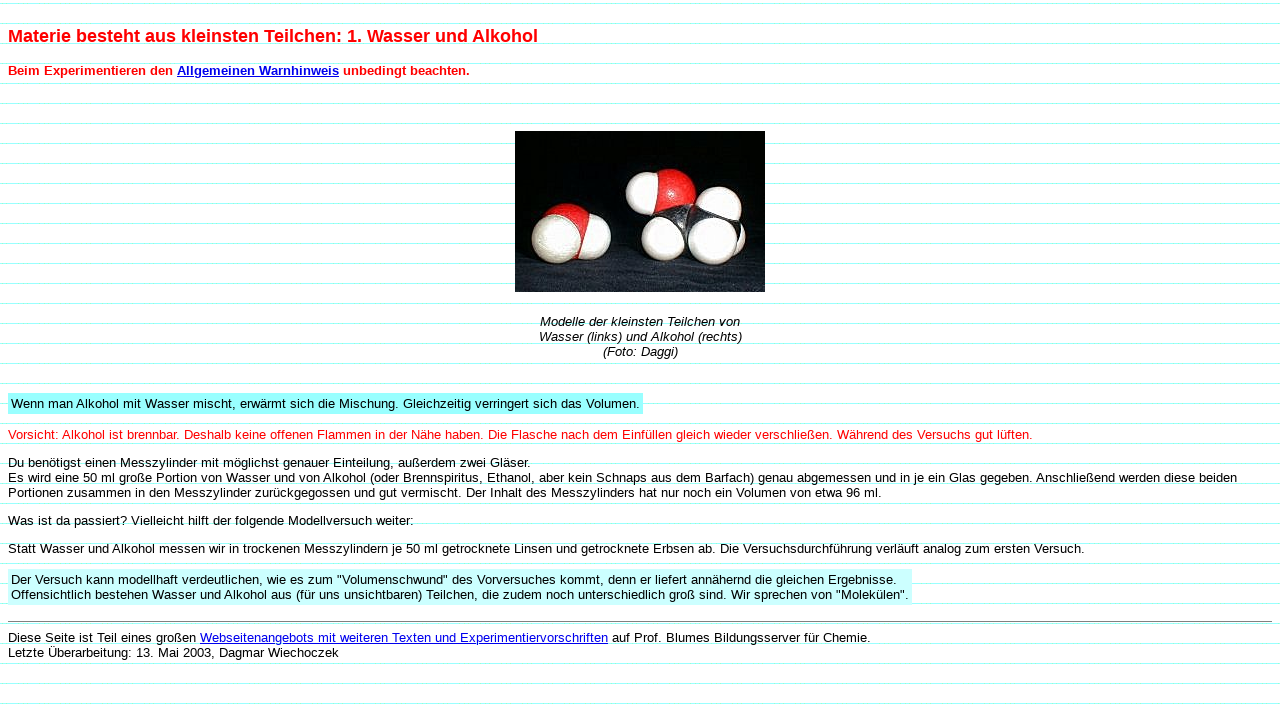

--- FILE ---
content_type: text/html
request_url: https://www.chemieunterricht.de/dc2/grundsch/versuche/gs-v-032.htm
body_size: 1334
content:
<html>
<head>
<title>Prof. Blumes Medienangebot: Chemie f�r Grundschule und Chemie-Eingangsunterricht - Versuche</title>
<meta name="robots" content="index">
<meta http-equiv="expires" content="0">
</head>
<body background="images/fondnews.gif">




<p><br><font size="4" face="Helvetica, Arial" color="#ff0000">
<strong>Materie besteht aus kleinsten Teilchen: 1. Wasser und Alkohol</strong></font></p>

<font size="2" face="Helvetica, Arial">
<p><font color="#ff0000"><strong>Beim Experimentieren den <a href="/dc2/gefahr/warnhinweis-1.htm">Allgemeinen Warnhinweis</a>
unbedingt beachten.</strong></font></p></font>

<p><br><center><table>
   <tr>
      <td align="center"><img src="images/hund.jpg"></td>
   </tr>
</table></p>

<p><table>
   <tr>
      <td align="center"><font size="2" face="Helvetica, Arial"><em>Modelle der kleinsten Teilchen von
      <br>Wasser (links) und Alkohol (rechts)
      <br>(Foto: Daggi)</em></font></td>
   </tr>
</table></center></p>

<font size="2" face="Helvetica, Arial">
<p><br><table bgcolor="99ffff">
<tr><td><font size="2" face="Helvetica, Arial">
<p>Wenn man Alkohol mit Wasser mischt, erw�rmt sich die Mischung. Gleichzeitig
verringert sich das Volumen.</p>
</font></td></tr>
</table></p>

<font color="#ff0000">
<p>Vorsicht: Alkohol ist brennbar. Deshalb keine offenen Flammen in der N�he haben.
Die Flasche nach dem Einf�llen gleich wieder verschlie�en. W�hrend des Versuchs
gut l�ften.</p></font>

<p>Du ben�tigst einen Messzylinder mit m�glichst genauer Einteilung, au�erdem zwei
Gl�ser.

<br>Es wird eine 50 ml gro�e Portion von Wasser und von Alkohol (oder Brennspiritus,
Ethanol, aber kein Schnaps aus dem Barfach) genau abgemessen und in je ein Glas gegeben. Anschlie�end werden
diese beiden Portionen zusammen in den Messzylinder zur�ckgegossen und gut
vermischt. Der Inhalt des Messzylinders hat nur noch ein Volumen von etwa 96 ml.</p>

<p>Was ist da passiert? Vielleicht hilft der folgende Modellversuch weiter:</p>

<p>Statt Wasser und Alkohol messen wir in trockenen Messzylindern je 50 ml getrocknete Linsen und getrocknete Erbsen
ab. Die Versuchsdurchf�hrung verl�uft analog zum ersten Versuch.</p>

<p><table bgcolor="ccffff">
<tr><td><font size="2" face="Helvetica, Arial">
<p>Der Versuch kann modellhaft verdeutlichen, wie es zum "Volumenschwund" des
Vorversuches kommt, denn er liefert ann�hernd die gleichen Ergebnisse. 

<br>Offensichtlich bestehen Wasser und Alkohol aus (f�r uns unsichtbaren) Teilchen, die
zudem noch unterschiedlich gro� sind. Wir sprechen von "Molek�len".</p>
</font></td></tr>
</table></p></font>

<p>
<hr size="1" noshade>

<font size="2" face="Helvetica, Arial">Diese Seite ist Teil eines gro�en <a target="_top" href="/dc2/">Webseitenangebots 
mit weiteren Texten und Experimentiervorschriften</a> auf Prof. Blumes Bildungsserver f�r Chemie.
<br>Letzte �berarbeitung: 13. Mai 2003, Dagmar Wiechoczek</font></p>

<p></p>


<div>
</div>
</body>
</html>
